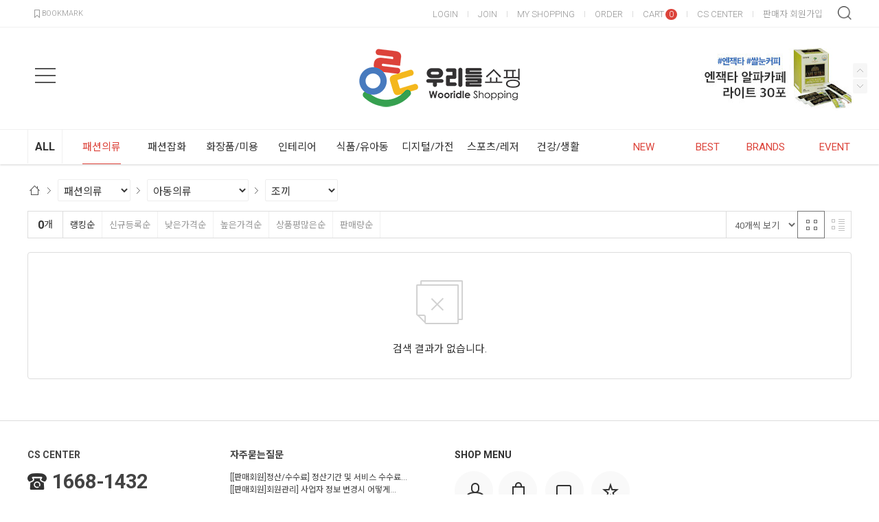

--- FILE ---
content_type: text/html; charset=UTF-8
request_url: https://www.wooridle.co.kr/goods/navi?page=1&searchMode=catalog&category=c000100050008&per=40&sorting=ranking&filter_display=lattice
body_size: 999
content:
<!-- ++++++++++++++++++++++++++++++++++++++++++++++++++++
	@@ 카테고리 selectbox 라인맵 @@
	- 파일위치 : [스킨폴더]/goods/navi.html
	++++++++++++++++++++++++++++++++++++++++++++++++++++ -->
	
	<a class="home" href="/main/index">홈</a>
	<span class="navi_linemap">
		<select name="navi_0" class="navi-select" onchange="link_navi(this, 'catalog');">
			<option value="0001" selected>&nbsp;패션의류&nbsp;</option>
			<option value="0002">&nbsp;패션잡화&nbsp;</option>
			<option value="0003">&nbsp;화장품/미용&nbsp;</option>
			<option value="0006">&nbsp;인테리어&nbsp;</option>
			<option value="0010">&nbsp;식품/유아동&nbsp;</option>
			<option value="0004">&nbsp;디지털/가전&nbsp;</option>
			<option value="0008">&nbsp;스포츠/레저&nbsp;</option>
			<option value="0009">&nbsp;건강/생활&nbsp;</option>
		</select>
	</span>
	<span class="navi_linemap">
		<select name="navi_1" class="navi-select" onchange="link_navi(this, 'catalog');">
			<option value="0001" selected>&nbsp;선택&nbsp;</option>
			<option value="00010001">&nbsp;여성의류&nbsp;</option>
			<option value="00010002">&nbsp;여성언더웨어/잠옷&nbsp;</option>
			<option value="00010003">&nbsp;남성의류&nbsp;</option>
			<option value="00010004">&nbsp;남성언더웨어/잠옷&nbsp;</option>
			<option value="00010005" selected>&nbsp;아동의류&nbsp;</option>
			<option value="00010006">&nbsp;아동언더웨어/잠옷&nbsp;</option>
		</select>
	</span>
	<span class="navi_linemap">
		<select name="navi_2" class="navi-select" onchange="link_navi(this, 'catalog');">
			<option value="00010005" selected>&nbsp;선택&nbsp;</option>
			<option value="000100050001">&nbsp;티셔츠&nbsp;</option>
			<option value="000100050002">&nbsp;니트/스웨터&nbsp;</option>
			<option value="000100050003">&nbsp;재킷&nbsp;</option>
			<option value="000100050004">&nbsp;원피스&nbsp;</option>
			<option value="000100050005">&nbsp;코트&nbsp;</option>
			<option value="000100050006">&nbsp;바지&nbsp;</option>
			<option value="000100050007">&nbsp;스커트&nbsp;</option>
			<option value="000100050008" selected>&nbsp;조끼&nbsp;</option>
			<option value="000100050009">&nbsp;트레이닝복&nbsp;</option>
			<option value="000100050010">&nbsp;레깅스&nbsp;</option>
			<option value="000100050011">&nbsp;한복&nbsp;</option>
			<option value="000100050012">&nbsp;점퍼&nbsp;</option>
		</select>
	</span>


--- FILE ---
content_type: text/html; charset=UTF-8
request_url: https://www.wooridle.co.kr/goods/search_category_child?page=1&searchMode=catalog&category=c000100050008&per=40&sorting=ranking&filter_display=lattice
body_size: 428
content:
[{"category_code":"000100050003","category_name":"\uc7ac\ud0b7","cnt":1}]

--- FILE ---
content_type: application/javascript
request_url: https://www.wooridle.co.kr/app/javascript/js/design.js
body_size: 6902
content:
if(DM_LOADED == undefined) var DM_LOADED;
if(DM_DESIGN_MODE == undefined) var DM_DESIGN_MODE;

var EYEEDITOR_WINDOW = null;
var DMPNListResizeBarY = 0;
var DMPNListResizeBarStartDPNListHeight = 0;
var DMPNListResizeBarResizing = false;
var DMTemplatePath = '';

if(typeof gl_operation_type != 'undefined' && gl_operation_type == undefined) var gl_operation_type = '';

function DM_init(template_path){
	if(!DM_LOADED){ 

		DM_LOADED = true; 
		DM_loadingStart();
		DMTemplatePath = template_path;

		$.ajax({
			'url' : '/admin/design/get_panel_html',
			'cache' : false,
			'async' : false,
			'data' : {'area':'init','template_path':template_path,'location':window.location.href},
			'success' : function(result){
			
				$('body').prepend(result);	
				
				$(function(){

					/* 디자인에디터모드 쿠키 */
					setDesignEditMode($.cookie('designEditMode')?true:false);
					
					// 디자인 엘리먼트 이벤트 바인딩
					setDesignElementEvent('body',template_path);

					//프로모션쿠폰 > 이벤트페이지 > 소스수정 
					$(".designCouponlist").click(function(){ 
						if(DM_DESIGN_MODE){
							var templatePath = $(this).attr('templatePath') ? $(this).attr('templatePath') : template_path;
							DM_window_sourceeditor(templatePath); 
							return false;
						}
					});

					// 네비게이터 : 클릭한 폴더 열기
					$(".DMPNListDepth1ItemTitle").bind('click',function(){
						if($(this).parent().children(".DMPNListDepth2").is(':hidden')){
							$(".DMPNListDepth1Item").removeClass("opened");
							$(this).parent().addClass("opened");
						}else{
							$(".DMPNListDepth1Item").removeClass("opened");
						}
						
						$(".DMPNListDepth2Item").removeClass("controlMenuOpened");
						$("#DMPanelNavigatorControlMenu").data('template_path','').hide();

					});
					
				
					// 네비게이터 : 컨트롤메뉴 open
					controlMenuOpen = function(DMPNListDepth2Item){
						$(".DMPNListDepth2Item").removeClass("opened");
						$(".DMPNListDepth2Item").removeClass("controlMenuOpened");
						DMPNListDepth2Item.addClass("opened");
						DMPNListDepth2Item.addClass("controlMenuOpened");
						DMPanelNavigatorControlMenuOpen(DMPNListDepth2Item,DMPNListDepth2Item.attr('path'));
					}
					$("#DMPanelNavigator").bind('contextmenu',function(event){
						event.preventDefault();
					});
					$(".DMPNListDepth2Item").bind('contextmenu',function(event){
						event.preventDefault();
						controlMenuOpen($(this));
					});
					$(".DMPNListDepth2Item span.dn_icon").bind('click',function(event){
						event.preventDefault();
						controlMenuOpen($(this).closest(".DMPNListDepth2Item"));
						return false;
					});
					
					// 네비게이터 : 스크롤시 컨트롤메뉴 숨기기
					$("#DMPanelNavigator .DMPNList").scroll(function(){
						$(".DMPNListDepth2Item").removeClass("controlMenuOpened");
						//$("#DMPanelNavigatorControlMenu").data('template_path','').hide();
					});

					// 네비게이터 : 컨트롤메뉴 아이템 클릭
					$("#DMPanelNavigatorControlMenu .DMPNCMItem").bind('click',function(){
						var template_path = $("#DMPanelNavigatorControlMenu").data('template_path');
						var cmd = $(this).attr('cmd');
						
						switch(cmd){
							case 'image_insert':
								DM_window_image_insert(template_path);
							break;
							case 'flash_insert':
								DM_window_flash_insert(template_path);
							break;
							case 'banner_insert':
								DM_window_banner_insert(template_path);
							break;
							case 'video_insert':
								DM_window_video_insert(template_path);
							break; 
							case 'display_insert':
								if (typeof gl_mobile_mode == 'undefined') {
									gl_mobile_mode = 0;
								}
								DM_window_display_insert(template_path,'design',gl_mobile_mode?'mobile':'pc');
							break;
							case 'lastest_insert':
								DM_window_lastest_insert(template_path);
							break;
							case 'popup_insert':
								DM_window_popup_insert(template_path);
							break;
							case 'source_edit':
								DM_window_sourceeditor(template_path);
							break;
							case 'layout_edit':
								DM_window_layout(template_path);
							break;
						
						}
					});
					
					// 네비게이터 : 디자인편집모드 On/Off
					$("#DMPanelNavigator .DMPNHSwitch").bind('click',function(){
						if(DM_DESIGN_MODE){
							setDesignEditMode(false);
						}else{
							setDesignEditMode(true);
						}
					});

					/* 디자인네비게이션에서 열려있는 파일로 스크롤 이동 */
					$(".DMPNListDepth2Item.opened").each(function(){						
						var stop = $(this).closest(".DMPNListDepth1Item").position().top
						+ $(this).position().top;
						
						$(this).closest(".DMPNList").scrollTop(stop);
						
					});
					
					/* 디자인네비게이션 리사이징 */
					$(".DMPNListResizeBar")
					.bind('mousedown',function(e){
						DMPNListResizeBarResizing = true;
						DMPNListResizeBarStartDPNListHeight = $(".DMPNList:eq(0)").height();
						DMPNListResizeBarY = e.clientY;
					});
					$(document)
					.bind('dragstart selectstart',function(){
						if(DMPNListResizeBarResizing){
							return false;
						}
					})
					.bind('mousemove',function(e){
						if(DMPNListResizeBarResizing){
							var moveY = DMPNListResizeBarY-e.clientY;
							$(".DMPNList:eq(0)").css('height',DMPNListResizeBarStartDPNListHeight-moveY);
						}				
					})
					.bind('mouseup',function(e){
						if(DMPNListResizeBarResizing){
							var moveY = DMPNListResizeBarY-e.clientY;
							$(".DMPNList:eq(0)").css('height',DMPNListResizeBarStartDPNListHeight-moveY);
							DMPNListResizeBarResizing = false;
							
							$.cookie("DPNListHeight",DMPNListResizeBarStartDPNListHeight-moveY,{path:'/'});
						}				
					});

					$(document).bind('keydown', 'F8', function(){
						setDesignEditMode(!DM_DESIGN_MODE);
						if(!DM_DESIGN_MODE){
							$(".designElement").each(function(){
								var designElementType = $(this).attr('designElement');
								$(this).css({'opacity':'1'}).removeClass("designElementHover");
								if($(this).is("div")){
									$('.designElementEditBtn',this).css('opacity','0');
								};
							});
						}
						return false;
					});
					
					DM_loadingStop();

				});
			}
		});

	}
}

function setDesignElementEvent(wrap,template_path){
	/* 디자인편집모드일때 디자인엘리먼트(이미지,플래시,디스플레이,팝업) 이벤트 정의 */
	// 아래 주석은 추후 아이디자인 텍스트 수정 기능 오픈시 제거 
	$("a[designElement],span[designElement],p[designElement],img[designElement],table[designElement],td[designElement],th[designElement],div[designElement],input[designElement]",wrap).addClass('designElement')
//	$("img[designElement],table[designElement],td[designElement],th[designElement],div[designElement],input[designElement]",wrap).addClass('designElement')
	.each(function(){
		var designElementType = $(this).attr('designElement');

		switch(designElementType){
			case 'text':
				// templatePath 여부에 따라 임시로 templatePath 설정
				var isDirectPath	= $(this).attr('textTemplatePath') ? true : false;
				if(!isDirectPath){
					$(this).attr('textTemplatePath', template_path);
				}
			default:
				break;
		}

	}).off('mouseover').off('mouseout').off('mousedown contextmenu')
	.on('mouseover',function(){
		if(DM_DESIGN_MODE){
			var designElementType = $(this).attr('designElement');
			$(this).css({'opacity':'0.5'}).addClass("designElementHover");
			if($(this).is("div")){
				$('.designElementEditBtn',this).css('opacity','0.5');
			};
		}
	})
	.on('mouseout',function(){ 
		if(DM_DESIGN_MODE){
			var designElementType = $(this).attr('designElement');
			$(this).css({'opacity':'1'}).removeClass("designElementHover");
			if($(this).is("div")){
				$('.designElementEditBtn',this).css('opacity','0');
			};
		}
	})
	.on('mousedown contextmenu',function(event){
		if(DM_DESIGN_MODE){
			event.preventDefault();
			var designElementType = $(this).attr('designElement');
			
			switch(designElementType){
				case 'image' :
					var designImageLabel = $(this).attr('alt') ? $(this).attr('alt') : '';
					var linkOri = this.tagName=='IMG' && $(this).parent().attr('hrefOri') ? $(this).parent().attr('hrefOri') : '';
					var link = this.tagName=='IMG' && $(this).parent().attr('href') ? $(this).parent().attr('href') : '';
					
					link = linkOri ? Base64.decode(linkOri) : link;
					var target = this.tagName=='IMG' && $(this).parent().attr('target') ? $(this).parent().attr('target') : '';
					var viewSrc = $(this).attr('src');
					DM_window_image_edit($(this).attr('designTplPath'),$(this).attr('designImgSrc'),$(this).attr('designImgSrcOri'),designImageLabel,link,this.tagName,target,viewSrc);
				break; 
				case 'video' : 
					var templatePath = $(this).attr('templatePath') ? $(this).attr('templatePath') : template_path;
					DM_window_video_edit(templatePath,$(this).attr('videoSeq'),$(this).attr('realwidth'),$(this).attr('realheight'));
				break; 
				case 'displaylastest' : 
					var templatePath = $(this).attr('templatePath') ? $(this).attr('templatePath') : template_path;
					DM_window_lastest_edit(templatePath,$(this).attr('id'));
				break;
				case 'flash' :
					var flashSeq = $(this).attr('flashSeq') ? $(this).attr('flashSeq') : '';
					var templatePath = $(this).attr('templatePath') ? $(this).attr('templatePath') : template_path;
					DM_window_flash_edit(templatePath,flashSeq,true);
				break;
				case 'banner' :
					var bannerSeq = $(this).attr('bannerSeq') ? $(this).attr('bannerSeq') : '';
					var templatePath = $(this).attr('templatePath') ? $(this).attr('templatePath') : template_path;
					DM_window_banner_edit(templatePath,bannerSeq,true);
				break;
				case 'display' :
				case 'mshopGoodsDisplay' :
				case 'searchGoodsDisplay' :
				case 'goodsRelationDisplay' :
				case 'goodsBigdataDisplay' :
				case 'goodsSellerRelationDisplay':
					var displaySeq = $(this).attr('displaySeq') ? $(this).attr('displaySeq') : '';
					var templatePath = $(this).attr('templatePath') ? $(this).attr('templatePath') : template_path;
					var perpage = $(this).attr('perpage') ? $(this).attr('perpage') : '';
					if (typeof gl_mobile_mode == 'undefined') {
						gl_mobile_mode = 0;
					}
					kind = 'design'
					if	(designElementType == 'goodsRelationDisplay')
						kind = 'relation';
					if	(designElementType == 'goodsSellerRelationDisplay')
						kind = 'relation_seller';
					if	(designElementType == 'goodsBigdataDisplay')
						kind = 'bigdata';
					if	(designElementType == 'searchGoodsDisplay')
						kind = 'search';
					if  (designElementType == 'mshopGoodsDisplay')
						kind = 'mshop';

					// light 설정 플랫폼 추가
					var platform = 'pc';
					if(typeof gl_operation_type != 'undefined' && gl_operation_type == 'light'){
						platform = 'responsive';
					}else{
						platform = gl_mobile_mode ? 'mobile' : 'pc';
					}

					DM_window_display_edit(templatePath,displaySeq,true,perpage,kind, platform);
				break;
				/* 우측 퀵메뉴 추천상품 추가 */
				case 'goodsRecommDisplay' :
					var templatePath = $(this).attr('templatePath') ? $(this).attr('templatePath') : template_path;
					var elementImg = $(this).find("img");
					var designImageLabel = elementImg.attr('alt') ? elementImg.attr('alt') : '';
					var linkOri = elementImg.tagName=='IMG' && elementImg.parent().attr('hrefOri') ? elementImg.parent().attr('hrefOri') : '';
					var link = elementImg.tagName=='IMG' && elementImg.parent().attr('href') ? elementImg.parent().attr('href') : '';
					
					link = linkOri ? Base64.decode(linkOri) : link;
					var target = elementImg.tagName=='IMG' && elementImg.parent().attr('target') ? elementImg.parent().attr('target') : '';
					var viewSrc = elementImg.attr('src');

					DM_window_recomm_goods_edit(templatePath,elementImg.attr('designTplPath'),elementImg.attr('designImgSrc'),elementImg.attr('designImgSrcOri'),designImageLabel,link,elementImg.tagName,target,viewSrc);
				break;
				case 'popup' :
					var popupSeq = $(this).attr('popupSeq') ? $(this).attr('popupSeq') : '';
					var templatePath = $(this).attr('templatePath') ? $(this).attr('templatePath') : template_path;
					DM_window_popup_edit(templatePath,popupSeq,true);
				break;
				case 'categoryNavigation' :
					var templatePath = $(this).attr('templatePath') ? $(this).attr('templatePath') : template_path;
					DM_window_category_navigation_design(templatePath);
				break;
				case 'brandNavigation' :
					var templatePath = $(this).attr('templatePath') ? $(this).attr('templatePath') : template_path;
					DM_window_brand_navigation_design(templatePath);
				break;
				case 'locationNavigation' :
					var templatePath = $(this).attr('templatePath') ? $(this).attr('templatePath') : template_path;
					DM_window_location_navigation_design(templatePath);
				break;
				case 'categoryRecommendDisplay' :
					openDialogAlert("관리자모드 > 판매상품 > 페이지관리 > 카테고리 설정 > 페이지 추천상품에서 변경하실 수 있습니다.",500,140);
				break;
				case 'categoryGoodsDisplay' :
					openDialogAlert("관리자모드 > 판매상품 > 페이지관리 > 카테고리 설정 > 페이지 추천상품에서 변경하실 수 있습니다.",500,140);
				break;
				case 'brandRecommendDisplay' :
					openDialogAlert("관리자모드 > 판매상품 > 페이지관리 > 브랜드 설정 > 페이지 추천상품에서 변경하실 수 있습니다.",500,140);
				break;
				case 'brandGoodsDisplay' :
					openDialogAlert("관리자모드 > 판매상품 > 페이지관리 > 브랜드 설정 > 페이지 추천상품에서 변경하실 수 있습니다.",500,140);
				break;
				case 'locationRecommendDisplay' :
					openDialogAlert("관리자모드 > 판매상품 > 페이지관리 > 지역 설정 > 페이지 추천상품에서 변경하실 수 있습니다.",500,140);
				break;
				case 'locationGoodsDisplay' :
					openDialogAlert("관리자모드 > 판매상품 > 페이지관리 > 지역 설정 > 페이지 추천상품에서 변경하실 수 있습니다.",500,140);
				break;							
				case 'topBar' :
					var templatePath = $(this).attr('templatePath') ? $(this).attr('templatePath') : template_path;
					DM_window_topBar_design(templatePath);
				break;
				case 'mainTopBar' :
					var templatePath = $(this).attr('templatePath') ? $(this).attr('templatePath') : template_path;
					DM_window_mainTopBar_design(templatePath);
				case 'text' :
					// 기본 변수 정의
					var allow_tags		= ['p', 'span', 'a'];
					var tag_name		= $(this)[0].tagName.toLowerCase();
					
					// p, span, a 태그가 아닌경우 블락처리
					if($.inArray(tag_name, allow_tags) == -1){
						openDialogAlert("해당 기능을 지원하지 않는 태그입니다.",500,140);
						return false;
					}

					// 수정할 텍스트와 해당 파일 내 텍스트수정 태그의 위치가 핵심		
					var templatePath	= $(this).attr('texttemplatepath');
					var txt				= $(this).html();
					var txt_index		= $(this).attr('textindex') - 1;
					var link			= $(this).attr('href') != null ? $(this).attr('href') : '';
					var target			= $(this).attr('target') != null ? $(this).attr('target') : '_self';
				
					// 수정창 오픈
					DM_window_text_edit(templatePath, txt, txt_index, tag_name, link, target);
				break;
			}
			return false;
		}
		
	});
}

/* 디자인에디터모드 ON/OFF */
function setDesignEditMode(flag){
	if(flag){
		DM_DESIGN_MODE = true;
		$.cookie('designEditMode',true,{path:'/'});
		$("#DMPanelNavigator .DMPNHeader").addClass('designEditMode');
		$("#DMPanelNavigatorBtn").addClass('designEditMode');

		$("div[designElement]").each(function(){
			if(!$(this).is("div[designElement='popup']")){
				$(this).css('position','relative');
			}
			$(this).append("<div class='designElementEditBtn'></div>");
		});

		$(".designElementEditBtn").css('opacity',0);
		$(".designPopupIcon").show();
		
		//디자인 엘리먼트 이벤트 다시 바인딩
		setDesignElementEvent('body',DMTemplatePath);
	}else{
		DM_DESIGN_MODE = false;
		$.cookie('designEditMode',null,{path:'/'});
		$("#DMPanelNavigator .DMPNHeader").removeClass('designEditMode');
		$("#DMPanelNavigatorBtn").removeClass('designEditMode');
		$(".designElementEditBtn").remove();
		$(".designPopupIcon").hide();
	}
}

/* 네비게이터 메뉴 오픈 */
function DMPanelOpen(animation){
	//DM_window_close();
	
	if(animation){
		$("#DMPanelNavigator").css('margin-left','0px').show().animate({
			'margin-left' : '-200px'
		});
	}else{
		$("#DMPanelNavigator").css('margin-left','0px').show().css({
			'margin-left' : '-200px'
		});
	}
	
	$.cookie('DMPanelClosed',null,{path:'/'});
	
	$("#DMPanelNavigatorBtn").hide();
	$("#DMPanelTop").show().animate({'margin-top':'0px'});
}

/* 네비게이터 메뉴 닫기 */
function DMPanelClose(){
	$("#DMPanelNavigator").animate({
		'margin-left' : '0px'
	},function(){
		$(this).hide();
	});

	$("#DMPanelNavigatorBtn").show().css('margin-left','0px').animate({'margin-left':'-50px'},500);
	
	$.cookie('DMPanelClosed',1,{path:'/'});
	
	$("#DMPanelTop").animate({'margin-top':'-38px'},function(){
		$(this).hide();
	});
}

/* 네비게이터 컨트롤메뉴 열기 */
function DMPanelNavigatorControlMenuOpen(DMPNListDepth2Item, template_path){
	var item = $(DMPNListDepth2Item);
	var cm = $("#DMPanelNavigatorControlMenu");

	if($(DMPNListDepth2Item).attr('file_type')=='popup'){
		
		$("li",cm).each(function(){
			if(	$(this).is("li[cmd='layout_edit']")){
				$(this).hide();
			}else{
				$(this).show();
			}
		});
		
	}else{
		$("li",cm).show();
	}

//	if(typeof gl_operation_type != 'undefined' && gl_operation_type == 'light' && template_path != 'main/index.html'){
//		$("li[cmd='popup_insert']",cm).hide();
//	}else{
//		$("li[cmd='popup_insert']",cm).show();
//	}
	
	if(cm.data('template_path')==template_path){
		cm.data('template_path','');
		cm.hide();
		$(DMPNListDepth2Item).removeClass("controlMenuOpened");
	}else{
		cm.data('template_path',template_path);
		cm.show();
	
		/*cm.css({
			'top' : item.position().top + item.closest('.DMPNListDepth1Item').position().top + item.closest('.DMPNList').position().top +  item.height()
		});*//* gon */
	}

	item.append( cm ); /* gon */
}

function DM_window(title,width,height,url,options){
	$("#DMWindowTitle .DMWTTextLeft").empty();
	$("#DMWindowTitle .DMWTTextRight").empty();
	$("#DMWindowTitle .DMWTTextCenter .prefix").empty();
	$("#DMWindowTitle .DMWTTextCenter .title").html(title);
	
	$("#DMWindow")
	.draggable({ iframeFix: true, opacity: 0.7  });
	
	
	$("#DMWindowBody").css({
		'width' : width,
		'height' : height
	});
	
	if(url){
		$("#DMWindowBodyIframe").attr('src',url).css('opacity','0').one('load',function(){
			$("#DMWindowBodyIframe").css('opacity',1);
		});
	}

	if(options && options['alone']){
		//DMPanelClose();
		$("#DMWindow").data('alone',true);

		$("#DMWindow").css({
			'left' : '50%',
			'top' : '50%',
			'margin-left' : $("#DMWindow").width()/2*-1,
			'margin-top' : $("#DMWindow").height()/2*-1
		});
	}else if(options && options['fullscreen']){
		//DMPanelClose();
		$("#DMWindow").data('alone',true);

		$("#DMWindow").css({
			'left' : '0',
			'top' : '0',
			'margin-left' : 0,
			'margin-top' : 0
		});
		
		$("#DMWindowBody").css({
			'width' : $(window).width()-10,
			'height' :$(window).height()-$("#DMWindowTitle").height()-10
		});
	}else{
		DMPanelOpen(false);
		$("#DMWindow").data('alone',false);

		$("#DMWindow").css({
			//'left' : '100%',
			//'top' : $("#DMPanelNavigator").css('top'),
			//'margin-left' : parseInt($("#DMPanelNavigator").css('margin-left')) - $("#DMWindow").outerWidth() - 5,
			//'margin-top' : 0
			'left' : '50%',
			'top' : '50%',
			'margin-left' : $("#DMWindow").width()/2*-1,
			'margin-top' : $("#DMWindow").height()/2*-1
		
		});
	}

	$(window).css('overflow','hidden');
	
	$("#DMWindow").show();
	$("#DMModalBackground").css('opacity','0.5').show();
}

/* 디자인창 : 소스에디터 */
function DM_window_sourceeditor(tpl_path,searchKeyword, useEncode){
	DM_window_eyeeditor("data/skin/"+designWorkingSkin+"/"+tpl_path,searchKeyword, useEncode);
	//DM_window("<span class='source_edited_mark' style='display:none'>*</span>소스편집",950,600,"/admin/design/sourceeditor?tpl_path="+encodeURIComponent(tpl_path)+"&searchKeyword="+searchKeyword,{'fullscreen':true});
}

/* 디자인창 : 아이에디터 */
function DM_window_eyeeditor(template_path,searchKeyword, useEncode){
	var queryString = template_path ? "?template_path="+encodeURIComponent(template_path?template_path:'') : "";

	searchKeyword	= typeof searchKeyword == 'undefined' ? '' : searchKeyword;
	useEncode		= typeof useEncode == 'undefined' ? false : useEncode;
	queryString		= queryString ? queryString+"&searchKeyword="+encodeURIComponent(searchKeyword)+"&useEncode="+useEncode : "?searchKeyword="+encodeURIComponent(searchKeyword)+"&useEncode="+useEncode;

	if(!EYEEDITOR_WINDOW || (EYEEDITOR_WINDOW && (typeof EYEEDITOR_WINDOW.document == 'unknown' || typeof EYEEDITOR_WINDOW.document == 'undefined' || EYEEDITOR_WINDOW.top == null))){
		EYEEDITOR_WINDOW = window.open("/admin/design/eye_editor"+queryString,"eyceditorWindow","width=1010,height=650,scrollbar=no,resizable=yes");
	}else{
		//EYEEDITOR_WINDOW.document.focus();
		EYEEDITOR_WINDOW.focus();
		EYEEDITOR_WINDOW.searchKeyword = searchKeyword;
		EYEEDITOR_WINDOW.addTabItem(template_path);
	}
}

/* 디자인창 : 레이아웃설정 */
function DM_window_layout(tpl_path){
	DM_window('페이지 레이아웃 설정',1000,600,'/admin/design/layout?mode=edit&tpl_path='+tpl_path);
}

/* 디자인창 : 새페이지만들기&레이아웃설정 */
function DM_window_layout_create(tpl_path){
	DM_window('새 페이지 만들기',1000,600,'/admin/design/layout?mode=create&tpl_path='+tpl_path)
}

/* 디자인창 : 전체페이지 */
function DM_window_allpages(tpl_path){
	DM_window('전체페이지',1000,600,'/admin/design/all_pages?tpl_path='+tpl_path,{'alone':true})
}

/* 디자인창 : 이미지넣기 */
function DM_window_image_insert(designTplPath){
	var title = '이미지 넣기';
	DM_window(title,1000,600,'/admin/design/image_insert?designTplPath='+encodeURIComponent(designTplPath))
}

/* 디자인창 : 이미지변경 */
function DM_window_image_edit(designTplPath,designImgSrc,designImgSrcOri,designImageLabel,link,elementType,target,viewSrc){
	var title = '이미지 변경';
	if(link.length>0) link = encodeURIComponent(encodeURIComponent(link)); // 두번 encode
	DM_window(title,1000,600,'/admin/design/image_edit?designTplPath='+designTplPath+'&designImgSrc='+designImgSrc+'&designImgSrcOri='+designImgSrcOri+'&designImageLabel='+encodeURIComponent(designImageLabel)+'&link='+link+'&elementType='+elementType+'&target='+target+'&viewSrc='+viewSrc)
}

/* 디자인창 : 플래시넣기 */
function DM_window_flash_insert(template_path){
	var title = '플래시 넣기';
	DM_window(title,1000,600,'/admin/design/flash_insert?template_path='+encodeURIComponent(template_path))
}

/* 디자인창 : 플래시변경 */
function DM_window_flash_edit(template_path,flashSeq,direct){
	var title = '플래시 변경';
	DM_window(title,1000,600,'/admin/design/flash_edit?template_path='+encodeURIComponent(template_path)+'&direct='+(direct?1:0)+'&flash_seq='+flashSeq)
}

/* 디자인창 : 플래시만들기 */
function DM_window_flash_create(template_path){
	var title = '플래시 만들기';
	DM_window(title,1000,600,'/admin/design/flash_create?template_path='+encodeURIComponent(template_path));
}

/* 디자인창 : 슬라이드 배너만들기 */
function DM_window_banner_create(template_path){
	var title = '슬라이드 배너 만들기';
	DM_window(title,1000,600,'/admin/design/banner_edit?template_path='+encodeURIComponent(template_path))
}

/* 디자인창 : 슬라이드 배너넣기 */
function DM_window_banner_insert(template_path){
	var title = '슬라이드 배너 넣기';
	DM_window(title,1000,600,'/admin/design/banner_insert?template_path='+encodeURIComponent(template_path))
}

/* 디자인창 : 슬라이드 배너변경 */
function DM_window_banner_edit(template_path,bannerSeq,direct){
	var title = '슬라이드 배너 변경';
	DM_window(title,1000,600,'/admin/design/banner_edit?template_path='+encodeURIComponent(template_path)+'&direct='+(direct?1:0)+'&banner_seq='+bannerSeq)
}

/* 디자인창 : 동영상넣기 */
function DM_window_video_insert(template_path){
	var title = '동영상 넣기';
	DM_window(title,1000,600,'/admin/design/video_insert?template_path='+encodeURIComponent(template_path))
}
 
/* 디자인창 : 동영상변경 */
function DM_window_video_edit(template_path, videoSeq, realwidth, realheight ){
	var title = '동영상 변경';
	DM_window(title,1000,600,'/admin/design/video_edit?template_path='+encodeURIComponent(template_path)+'&videoSeq='+videoSeq+'&realwidth='+realwidth+'&realheight='+realheight)
}
/* 디자인창 : 팝업띄우기 */
function DM_window_popup_insert(template_path){
	var title = '띠배너/팝업 띄우기';
	DM_window(title,1000,600,'/admin/design/popup_insert?template_path='+encodeURIComponent(template_path))
}

/* 디자인창 : 팝업수정&생성 */
function DM_window_popup_edit(template_path,popup_seq,direct,banner_type){
	var title	= '띠배너/팝업 만들기';
	if(banner_type){
		title	= (banner_type=='band') ? '띠배너 만들기' : '팝업 만들기';
	}
	DM_window(title,1000,600,'/admin/design/popup_edit?template_path='+encodeURIComponent(template_path)+'&direct='+(direct?1:0)+'&popup_seq='+(popup_seq?popup_seq:'')+'&banner_type='+(banner_type?banner_type:''));
}
  

/* 디자인창 : 상품디스플레이 띄우기 */
function DM_window_display_insert(template_path, displaykind, displayplatform) {
	var title = '상품디스플레이'; 
	var dispalymode = (displaykind)?displaykind:'design';
	var platform = (displayplatform)?displayplatform:'pc';
	DM_window(title,1000,600,'/admin/design/display_insert?displaykind='+dispalymode+'&platform='+platform+'&template_path='+encodeURIComponent(template_path))
} 

/* 디자인창 : 상품디스플레이 수정&생성 */
function DM_window_display_edit(template_path,display_seq,direct,perpage, displaykind, displayplatform){
	var title = '상품디스플레이';
	var dispalymode = (displaykind)?displaykind:'design'; 
	var platform = (displayplatform)?displayplatform:'pc';
	DM_window(title,1000,600,'/admin/design/display_edit?template_path='+encodeURIComponent(template_path)+'&direct='+(direct?1:0)+'&displaykind='+dispalymode+'&platform='+platform+'&perpage='+(perpage?perpage:'')+'&display_seq='+(display_seq?display_seq:'')+'&kind='+displaykind);
}

/* 디자인창 : 카테고리 네비게이션 디자인 */
function DM_window_category_navigation_design(template_path){
	var title = '카테고리 네비게이션 디자인';
	DM_window(title,1000,600,'/admin/design/category_navigation_design?template_path='+encodeURIComponent(template_path));
}

/* 디자인창 : 브랜드 네비게이션 디자인 */
function DM_window_brand_navigation_design(template_path){
	var title = '브랜드 네비게이션 디자인';
	DM_window(title,1000,600,'/admin/design/brand_navigation_design?template_path='+encodeURIComponent(template_path));
}

/* 디자인창 : 추천상품 수정&생성 */
function DM_window_recomm_goods_edit(template_path,designTplPath,designImgSrc,designImgSrcOri,designImageLabel,link,elementType,target,viewSrc){
	var title = '추천상품';
	DM_window(title,1000,600,'/admin/design/recomm_goods_edit?template_path='+encodeURIComponent(template_path)+'&designTplPath='+designTplPath+'&designImgSrc='+designImgSrc+'&designImgSrcOri='+designImgSrcOri+'&designImageLabel='+encodeURIComponent(designImageLabel)+'&link='+encodeURIComponent(link)+'&elementType='+elementType+'&target='+target+'&viewSrc='+viewSrc);
}

/* 디자인창 : 지역 네비게이션 디자인 */
function DM_window_location_navigation_design(template_path){
	var title = '지역 네비게이션 디자인';
	DM_window(title,1000,600,'/admin/design/location_navigation_design?template_path='+encodeURIComponent(template_path));
}

/* 디자인창 : 게시판넣기 >> 사이즈변경 */
function DM_window_lastest_insert(template_path){
	var title = '게시판 넣기';
	DM_window(title,1000,600,'/admin/design/lastest_insert?template_path='+encodeURIComponent(template_path))
}

	
/* 디자인창 : 게시판넣기변경 */
function DM_window_lastest_edit(designTplPath,designLastestId){
	var title = '게시판 변경';
	DM_window(title,630,100,'/admin/design/lastest_edit?designTplPath='+designTplPath+'&designLastestId='+designLastestId)
}

/* 디자인창 : pc Quick 디자인 */
function DM_window_pc_quick_design(template_path){
	DM_window('PC버튼 Quick 디자인',1000,600,'/admin/design/pc_quick_design?tpl_path='+template_path);
}

/* 디자인창 : 모바일 Quick 디자인 */
function DM_window_mobile_quick_design(template_path){
	DM_window('모바일 Quick 디자인',1000,600,'/admin/design/mobile_quick_design?tpl_path='+template_path);
}

/* 디자인창 : 반응형 Quick 디자인 */
function DM_window_responsive_quick_design(template_path){
	DM_window('반응형 Quick 디자인',1000,600,'/admin/design/responsive_quick_design');
}

/* 디자인창 : PC 상단바 */
function DM_window_topBar_design(template_path){
	DM_window('상단바(_modules/category/category_topBar.html) 변경',1000,600,'/admin/design/topBar_design?template_path='+encodeURIComponent(template_path));
}

/* 디자인창 : 모바일 상단바 */
function DM_window_mainTopBar_design(template_path){
	DM_window('메인 상단바(_modules/common/topbar.html) 변경',1000,600,'/admin/design/mainTopBar_design?template_path='+encodeURIComponent(template_path));
}

/* 디자인창 : 텍스트변경 추가 :: 2019-01-25 pjw */
function DM_window_text_edit(template_path, txt, txt_index, tag_name, link, target){
	var title = '텍스트 변경';
	if(link.length>0) link = Base64.encode(link); // 두번 encode
	DM_window(title,1000,600,'/admin/design/text_edit?template_path='+template_path+'&txt='+encodeURIComponent(txt)+'&txt_index='+txt_index+'&tag_name=' + tag_name + '&link='+encodeURIComponent(link) + '&target='+target);
}

/* 디자인창 : 닫기 */
function DM_window_close(){
	if($("#DMWindow").data('alone')){
		$("#DMPanelNavigatorBtn").show();
	}
	$("#DMWindow").hide();	
	$("#DMModalBackground").hide();
	zoomOut();
	
	$(window).css('overflow','');
}

function DM_window_title_set(type, html){
	switch(type){
		case "left":
			$("#DMWindow #DMWindowTitle .DMWTTextLeft").html(html);
		break;
		case "right":
		break;
			$("#DMWindow #DMWindowTitle .DMWTTextRight").html(html);
		case "center":
			$("#DMWindow #DMWindowTitle .DMWTTextCenter .prefix").html(html);
		break;
		case "title":
			$("#DMWindow #DMWindowTitle .DMWTTextCenter .title").html(html);
		break;
	}
}

function DM_loadingStart(){
	/*
	var DMIndicatorId = 'DMIndicator';	
	if($("#"+DMIndicatorId).length){
		$("#"+DMIndicatorId).show();
	}else{
		var html = "";
		html += "<div id='"+DMIndicatorId+"' style='position:fixed;left:50%;top:50%;width:190px;height:162px;margin-left:-95px;margin-top:-81px;background:url(\"/app/javascript/plugin/images/preloader_bg.png\") no-repeat;text-align:center;'>";
		html += "<div style='padding-top:30px;'><img src='/app/javascript/plugin/images/preloader.gif' /></div>";
		html += "<div style='padding-top:17px;color:#fff;font-size:11px;letter-spacing:-1px;'>로딩중입니다.</div>";
		html += "<div style='padding-top:3px;color:#fff;font-size:11px;letter-spacing:-1px;'>(관리자에게만 로딩 표시가 나타남)</div>";
		html += "</div>";
		$(html).appendTo($('body'));
	}
	*/
}

function DM_loadingStop(){
	/*
	var DMIndicatorId = 'DMIndicator';
	$("#"+DMIndicatorId).hide();
	*/	
}
